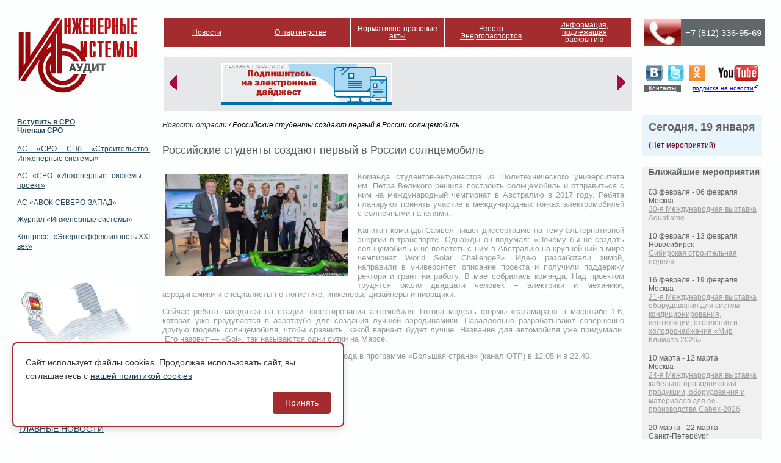

--- FILE ---
content_type: text/html; charset=UTF-8
request_url: http://sro-isa.ru/2016/10/27/%D1%80%D0%BE%D1%81%D1%81%D0%B8%D0%B9%D1%81%D0%BA%D0%B8%D0%B5-%D1%81%D1%82%D1%83%D0%B4%D0%B5%D0%BD%D1%82%D1%8B-%D1%81%D0%BE%D0%B7%D0%B4%D0%B0%D1%8E%D1%82-%D0%BF%D0%B5%D1%80%D0%B2%D1%8B%D0%B9-%D0%B2/
body_size: 11019
content:
		<!DOCTYPE html PUBLIC "-//W3C//DTD XHTML 1.0 Transitional//EN" "http://www.w3.org/TR/xhtml1/DTD/xhtml1-transitional.dtd">
<html xmlns="http://www.w3.org/1999/xhtml"><head>
<meta http-equiv="Content-Type" content="text/html; charset=utf-8">
<title>  Российские студенты  создают  первый в России солнцемобиль : СРО НП «Инженерные системы – аудит»</title>
<link rel="STYLESHEET" type="text/css" href="http://sro-isa.ru/wp-content/themes/sro-is/style.css">
<link rel="STYLESHEET" type="text/css" href="http://sro-isa.ru/wp-content/themes/sro-is/css/styles.css">
<link rel="alternate" type="application/rss+xml" title="СРО НП «Инженерные системы – аудит» RSS Feed" href="http://sro-isa.ru/feed/" />
<link rel="alternate" type="application/atom+xml" title="СРО НП «Инженерные системы – аудит» Atom Feed" href="http://sro-isa.ru/feed/atom/" />
<link rel="pingback" href="http://sro-isa.ru/xmlrpc.php" />
<link rel='dns-prefetch' href='//s.w.org' />
<link rel="alternate" type="application/rss+xml" title="СРО НП «Инженерные системы – аудит» &raquo; Лента комментариев к &laquo;Российские студенты  создают  первый в России солнцемобиль&raquo;" href="http://sro-isa.ru/2016/10/27/%d1%80%d0%be%d1%81%d1%81%d0%b8%d0%b9%d1%81%d0%ba%d0%b8%d0%b5-%d1%81%d1%82%d1%83%d0%b4%d0%b5%d0%bd%d1%82%d1%8b-%d1%81%d0%be%d0%b7%d0%b4%d0%b0%d1%8e%d1%82-%d0%bf%d0%b5%d1%80%d0%b2%d1%8b%d0%b9-%d0%b2/feed/" />
		<script type="text/javascript">
			window._wpemojiSettings = {"baseUrl":"https:\/\/s.w.org\/images\/core\/emoji\/13.0.1\/72x72\/","ext":".png","svgUrl":"https:\/\/s.w.org\/images\/core\/emoji\/13.0.1\/svg\/","svgExt":".svg","source":{"concatemoji":"http:\/\/sro-isa.ru\/wp-includes\/js\/wp-emoji-release.min.js?ver=5.6.16"}};
			!function(e,a,t){var n,r,o,i=a.createElement("canvas"),p=i.getContext&&i.getContext("2d");function s(e,t){var a=String.fromCharCode;p.clearRect(0,0,i.width,i.height),p.fillText(a.apply(this,e),0,0);e=i.toDataURL();return p.clearRect(0,0,i.width,i.height),p.fillText(a.apply(this,t),0,0),e===i.toDataURL()}function c(e){var t=a.createElement("script");t.src=e,t.defer=t.type="text/javascript",a.getElementsByTagName("head")[0].appendChild(t)}for(o=Array("flag","emoji"),t.supports={everything:!0,everythingExceptFlag:!0},r=0;r<o.length;r++)t.supports[o[r]]=function(e){if(!p||!p.fillText)return!1;switch(p.textBaseline="top",p.font="600 32px Arial",e){case"flag":return s([127987,65039,8205,9895,65039],[127987,65039,8203,9895,65039])?!1:!s([55356,56826,55356,56819],[55356,56826,8203,55356,56819])&&!s([55356,57332,56128,56423,56128,56418,56128,56421,56128,56430,56128,56423,56128,56447],[55356,57332,8203,56128,56423,8203,56128,56418,8203,56128,56421,8203,56128,56430,8203,56128,56423,8203,56128,56447]);case"emoji":return!s([55357,56424,8205,55356,57212],[55357,56424,8203,55356,57212])}return!1}(o[r]),t.supports.everything=t.supports.everything&&t.supports[o[r]],"flag"!==o[r]&&(t.supports.everythingExceptFlag=t.supports.everythingExceptFlag&&t.supports[o[r]]);t.supports.everythingExceptFlag=t.supports.everythingExceptFlag&&!t.supports.flag,t.DOMReady=!1,t.readyCallback=function(){t.DOMReady=!0},t.supports.everything||(n=function(){t.readyCallback()},a.addEventListener?(a.addEventListener("DOMContentLoaded",n,!1),e.addEventListener("load",n,!1)):(e.attachEvent("onload",n),a.attachEvent("onreadystatechange",function(){"complete"===a.readyState&&t.readyCallback()})),(n=t.source||{}).concatemoji?c(n.concatemoji):n.wpemoji&&n.twemoji&&(c(n.twemoji),c(n.wpemoji)))}(window,document,window._wpemojiSettings);
		</script>
		<style type="text/css">
img.wp-smiley,
img.emoji {
	display: inline !important;
	border: none !important;
	box-shadow: none !important;
	height: 1em !important;
	width: 1em !important;
	margin: 0 .07em !important;
	vertical-align: -0.1em !important;
	background: none !important;
	padding: 0 !important;
}
</style>
	<link rel='stylesheet' id='tribe-events-calendar-style-css'  href='http://sro-isa.ru/wp-content/plugins/the-events-calendar/resources/events.css?ver=5.6.16' type='text/css' media='all' />
<link rel='stylesheet' id='wp-block-library-css'  href='http://sro-isa.ru/wp-includes/css/dist/block-library/style.min.css?ver=5.6.16' type='text/css' media='all' />
<link rel='stylesheet' id='policy-agreement-style-css'  href='http://sro-isa.ru/wp-content/plugins/wp_agreements_oldsro/assets/css/style.css?ver=1.0.0' type='text/css' media='all' />
<style id='policy-agreement-style-inline-css' type='text/css'>
#policy-agreement-modal {
    background: #ffffff;
    border: 2px solid #a42c2e;
    border-radius: 8px;
    padding: 20px;
    max-width: 500px;
    box-shadow: 0 4px 12px rgba(0, 0, 0, 0.15);
}

#policy-agreement-modal .policy-agreement-content {
    margin-bottom: 15px;
    line-height: 1.6;
}

#policy-agreement-modal .policy-agreement-buttons {
    display: flex;
    gap: 10px;
    justify-content: flex-end;
}

#policy-agreement-modal .policy-agreement-btn {
    padding: 10px 20px;
    border: none;
    border-radius: 4px;
    cursor: pointer;
    font-size: 14px;
    transition: background 0.3s;
}

#policy-agreement-modal .policy-agreement-btn-accept {
    background: #a42c2e;
    color: #ffffff;
}

#policy-agreement-modal .policy-agreement-btn-accept:hover {
    background: #a42c2e;
}

#policy-agreement-modal .policy-agreement-btn-decline {
    background: #cccccc;
    color: #333333;
}

#policy-agreement-modal .policy-agreement-btn-decline:hover {
    background: #b3b3b3;
}
</style>
<script type='text/javascript' src='http://sro-isa.ru/wp-includes/js/jquery/jquery.min.js?ver=3.5.1' id='jquery-core-js'></script>
<script type='text/javascript' src='http://sro-isa.ru/wp-includes/js/jquery/jquery-migrate.min.js?ver=3.3.2' id='jquery-migrate-js'></script>
<script type='text/javascript' src='http://sro-isa.ru/wp-content/plugins/menubar-templates/Superfish/superfish.js?ver=5.6.16' id='superfish-js'></script>
<script type='text/javascript' src='http://sro-isa.ru/wp-content/plugins/the-events-calendar/resources/jquery.pjax.js?ver=5.6.16' id='tribe-events-pjax-js'></script>
<script type='text/javascript' src='http://sro-isa.ru/wp-content/plugins/the-events-calendar/resources/events.js?ver=5.6.16' id='tribe-events-calendar-script-js'></script>
<link rel="https://api.w.org/" href="http://sro-isa.ru/wp-json/" /><link rel="alternate" type="application/json" href="http://sro-isa.ru/wp-json/wp/v2/posts/15275" /><link rel="EditURI" type="application/rsd+xml" title="RSD" href="http://sro-isa.ru/xmlrpc.php?rsd" />
<link rel="wlwmanifest" type="application/wlwmanifest+xml" href="http://sro-isa.ru/wp-includes/wlwmanifest.xml" /> 
<link rel="canonical" href="http://sro-isa.ru/2016/10/27/%d1%80%d0%be%d1%81%d1%81%d0%b8%d0%b9%d1%81%d0%ba%d0%b8%d0%b5-%d1%81%d1%82%d1%83%d0%b4%d0%b5%d0%bd%d1%82%d1%8b-%d1%81%d0%be%d0%b7%d0%b4%d0%b0%d1%8e%d1%82-%d0%bf%d0%b5%d1%80%d0%b2%d1%8b%d0%b9-%d0%b2/" />
<link rel='shortlink' href='http://sro-isa.ru/?p=15275' />
<link rel="alternate" type="application/json+oembed" href="http://sro-isa.ru/wp-json/oembed/1.0/embed?url=http%3A%2F%2Fsro-isa.ru%2F2016%2F10%2F27%2F%25d1%2580%25d0%25be%25d1%2581%25d1%2581%25d0%25b8%25d0%25b9%25d1%2581%25d0%25ba%25d0%25b8%25d0%25b5-%25d1%2581%25d1%2582%25d1%2583%25d0%25b4%25d0%25b5%25d0%25bd%25d1%2582%25d1%258b-%25d1%2581%25d0%25be%25d0%25b7%25d0%25b4%25d0%25b0%25d1%258e%25d1%2582-%25d0%25bf%25d0%25b5%25d1%2580%25d0%25b2%25d1%258b%25d0%25b9-%25d0%25b2%2F" />
<link rel="alternate" type="text/xml+oembed" href="http://sro-isa.ru/wp-json/oembed/1.0/embed?url=http%3A%2F%2Fsro-isa.ru%2F2016%2F10%2F27%2F%25d1%2580%25d0%25be%25d1%2581%25d1%2581%25d0%25b8%25d0%25b9%25d1%2581%25d0%25ba%25d0%25b8%25d0%25b5-%25d1%2581%25d1%2582%25d1%2583%25d0%25b4%25d0%25b5%25d0%25bd%25d1%2582%25d1%258b-%25d1%2581%25d0%25be%25d0%25b7%25d0%25b4%25d0%25b0%25d1%258e%25d1%2582-%25d0%25bf%25d0%25b5%25d1%2580%25d0%25b2%25d1%258b%25d0%25b9-%25d0%25b2%2F&#038;format=xml" />

<!-- WP Menubar 4.10: start CSS -->
<link rel="stylesheet" href="http://sro-isa.ru/wp-content/plugins/menubar-templates/Superfish/ssf-red.css" type="text/css" media="screen" />
<!-- WP Menubar 4.10: end CSS -->
<link rel="stylesheet" href="http://sro-is.ru/css/carousel.css" type="text/css" media="screen, projection" />
<link rel="stylesheet" href="http://sro-is.ru/css/carousel2.css" type="text/css" media="screen, projection" />
<script type="text/javascript" src="http://sro-is.ru/js/jquery-1.4.2.min.js"></script>
<script type="text/javascript" src="http://sro-is.ru/js/jquery.jcarousel.min.js"></script>
<script type="text/javascript" src="http://sro-is.ru/js/functions.js"></script>

<link rel="STYLESHEET" type="text/css" href="http://sro-is.ru/css/common.css">
</head>
<body class="energoaudit">
<div class="wrapper">
	<div class="contentm">
<div class="content-left">
<h1><a href="http://sro-isa.ru"><span>Некоммерческое партнерство энергоаудиторов  «Инженерные системы-аудит»</span></a></h1>
</div>
<div class="content-right">
<div class="header">
<div class="head-left"><!-- WP Menubar 4.10: start menu Main, template Superfish, CSS ssf-red.css -->

<script type="text/javascript">
// <![CDATA[
jQuery(document).ready(function($) {
$("ul.ssf-red").superfish ({
    hoverClass:    "wpm-hover",        
    delay:         500,                
    animation:     {opacity:"show"}, 
    speed:         0,         
    autoArrows:    false,               
    dropShadows:   false,               
    disableHI:     true
});
}); 
// ]]>
</script>

<div class="ssf-red-wrap">
<ul class="ssf-red"><li><a href="http://sro-isa.ru/category/%d0%b3%d0%bb%d0%b0%d0%b2%d0%bd%d1%8b%d0%b5-%d0%bd%d0%be%d0%b2%d0%be%d1%81%d1%82%d0%b8/" >Новости</a></li><li><a href="http://sro-isa.ru/%d0%be-%d0%bf%d0%b0%d1%80%d1%82%d0%bd%d0%b5%d1%80%d1%81%d1%82%d0%b2%d0%b5/" >О партнерстве</a><ul><li><a href="http://sro-isa.ru/%d0%be-%d0%bf%d0%b0%d1%80%d1%82%d0%bd%d0%b5%d1%80%d1%81%d1%82%d0%b2%d0%b5/%d1%80%d0%b5%d0%b5%d1%81%d1%82%d1%80-%d1%87%d0%bb%d0%b5%d0%bd%d0%be%d0%b2-%d0%bf%d0%b0%d1%80%d1%82%d0%bd%d0%b5%d1%80%d1%81%d1%82%d0%b2%d0%b0/" >Реестр членов партнерства</a></li><li><a style="cursor:default;" >Документы партнерства</a><ul><li><a href="http://sro-isa.ru/%d0%be-%d0%bf%d0%b0%d1%80%d1%82%d0%bd%d0%b5%d1%80%d1%81%d1%82%d0%b2%d0%b5/%d0%b4%d0%be%d0%ba%d1%83%d0%bc%d0%b5%d0%bd%d1%82%d1%8b-%d0%bf%d0%b0%d1%80%d1%82%d0%bd%d0%b5%d1%80%d1%81%d1%82%d0%b2%d0%b0/%d0%b4%d0%be%d0%ba%d1%83%d0%bc%d0%b5%d0%bd%d1%82%d1%8b-%d1%81%d0%b0%d0%bc%d0%be%d1%80%d0%b5%d0%b3%d1%83%d0%bb%d0%b8%d1%80%d1%83%d0%b5%d0%bc%d0%be%d0%b9-%d0%be%d1%80%d0%b3%d0%b0%d0%bd%d0%b8%d0%b7%d0%b0/" >Документы саморегулируемой организации</a></li><li><a href="http://sro-isa.ru/%d0%be-%d0%bf%d0%b0%d1%80%d1%82%d0%bd%d0%b5%d1%80%d1%81%d1%82%d0%b2%d0%b5/%d0%b4%d0%be%d0%ba%d1%83%d0%bc%d0%b5%d0%bd%d1%82%d1%8b-%d0%bf%d0%b0%d1%80%d1%82%d0%bd%d0%b5%d1%80%d1%81%d1%82%d0%b2%d0%b0/%d1%83%d1%87%d1%80%d0%b5%d0%b4%d0%b8%d1%82%d0%b5%d0%bb%d1%8c%d0%bd%d1%8b%d0%b5-%d0%b4%d0%be%d0%ba%d1%83%d0%bc%d0%b5%d0%bd%d1%82%d1%8b/" >Учредительные документы</a></li><li><a style="cursor:default;" >Решения органов управления</a><ul><li><a href="http://sro-isa.ru/%d0%be-%d0%bf%d0%b0%d1%80%d1%82%d0%bd%d0%b5%d1%80%d1%81%d1%82%d0%b2%d0%b5/%d0%b4%d0%be%d0%ba%d1%83%d0%bc%d0%b5%d0%bd%d1%82%d1%8b-%d0%bf%d0%b0%d1%80%d1%82%d0%bd%d0%b5%d1%80%d1%81%d1%82%d0%b2%d0%b0/%d1%80%d0%b5%d1%88%d0%b5%d0%bd%d0%b8%d1%8f-%d0%be%d1%80%d0%b3%d0%b0%d0%bd%d0%be%d0%b2-%d1%83%d0%bf%d1%80%d0%b0%d0%b2%d0%bb%d0%b5%d0%bd%d0%b8%d1%8f/%d1%80%d0%b5%d1%88%d0%b5%d0%bd%d0%b8%d0%b5-%d0%be%d0%b1%d1%89%d0%b5%d1%81%d1%82%d0%b2%d0%b5%d0%bd%d0%bd%d0%be%d0%b3%d0%be-%d1%81%d0%be%d0%b1%d1%80%d0%b0%d0%bd%d0%b8%d1%8f/" >Решение Общего Собрания</a></li><li><a href="http://sro-isa.ru/%d0%be-%d0%bf%d0%b0%d1%80%d1%82%d0%bd%d0%b5%d1%80%d1%81%d1%82%d0%b2%d0%b5/%d0%b4%d0%be%d0%ba%d1%83%d0%bc%d0%b5%d0%bd%d1%82%d1%8b-%d0%bf%d0%b0%d1%80%d1%82%d0%bd%d0%b5%d1%80%d1%81%d1%82%d0%b2%d0%b0/%d1%80%d0%b5%d1%88%d0%b5%d0%bd%d0%b8%d1%8f-%d0%be%d1%80%d0%b3%d0%b0%d0%bd%d0%be%d0%b2-%d1%83%d0%bf%d1%80%d0%b0%d0%b2%d0%bb%d0%b5%d0%bd%d0%b8%d1%8f/%d1%80%d0%b5%d1%88%d0%b5%d0%bd%d0%b8%d0%b5-%d0%ba%d0%be%d0%bb%d0%bb%d0%b5%d0%b3%d0%b8%d0%b0%d0%bb%d1%8c%d0%bd%d0%be%d0%b3%d0%be-%d1%83%d0%bf%d1%80%d0%b0%d0%b2%d0%bb%d0%b5%d0%bd%d0%b8%d1%8f/" >Решение Коллегиального органа управления</a></li></ul></li></ul></li><li><a href="http://sro-isa.ru/%d0%be-%d0%bf%d0%b0%d1%80%d1%82%d0%bd%d0%b5%d1%80%d1%81%d1%82%d0%b2%d0%b5/%d1%81%d1%82%d1%80%d1%83%d0%ba%d1%82%d1%83%d1%80%d0%b0-%d0%bf%d0%b0%d1%80%d1%82%d0%bd%d0%b5%d1%80%d1%81%d1%82%d0%b2%d0%b0/" >Структура Парнерства</a></li><li><a href="http://sro-isa.ru/%d0%be-%d0%bf%d0%b0%d1%80%d1%82%d0%bd%d0%b5%d1%80%d1%81%d1%82%d0%b2%d0%b5/%d1%81%d0%be%d0%b2%d0%b5%d1%82-%d0%bf%d0%b0%d1%80%d1%82%d0%bd%d0%b5%d1%80%d1%81%d1%82%d0%b2%d0%b0/" >Совет партнерства</a></li><li><a href="http://sro-isa.ru/%d0%be-%d0%bf%d0%b0%d1%80%d1%82%d0%bd%d0%b5%d1%80%d1%81%d1%82%d0%b2%d0%b5/%d0%b8%d1%81%d0%bf%d0%be%d0%bb%d0%bd%d0%b8%d1%82%d0%b5%d0%bb%d1%8c%d0%bd%d0%b0%d1%8f-%d0%b4%d0%b8%d1%80%d0%b5%d0%ba%d1%86%d0%b8%d1%8f/" >Исполнительная дирекция</a></li><li><a href="http://sro-isa.ru/%d0%be-%d0%bf%d0%b0%d1%80%d1%82%d0%bd%d0%b5%d1%80%d1%81%d1%82%d0%b2%d0%b5/%d0%ba%d0%be%d0%bd%d1%82%d1%80%d0%be%d0%bb%d1%8c%d0%bd%d1%8b%d0%b9-%d0%ba%d0%be%d0%bc%d0%b8%d1%82%d0%b5%d1%82/" >Контрольный комитет</a></li><li><a href="http://sro-isa.ru/%d0%be-%d0%bf%d0%b0%d1%80%d1%82%d0%bd%d0%b5%d1%80%d1%81%d1%82%d0%b2%d0%b5/%d0%b4%d0%b8%d1%81%d1%86%d0%b8%d0%bf%d0%bb%d0%b8%d0%bd%d0%b0%d1%80%d0%bd%d1%8b%d0%b9-%d0%ba%d0%be%d0%bc%d0%b8%d1%82%d0%b5%d1%82/" >Дисциплинарный комитет</a></li><li><a href="http://sro-isa.ru/%d0%be-%d0%bf%d0%b0%d1%80%d1%82%d0%bd%d0%b5%d1%80%d1%81%d1%82%d0%b2%d0%b5/%d1%80%d0%b5%d0%ba%d0%b2%d0%b8%d0%b7%d0%b8%d1%82%d1%8b/" >Реквизиты</a></li><li><a href="http://sro-isa.ru/%d0%be-%d0%bf%d0%b0%d1%80%d1%82%d0%bd%d0%b5%d1%80%d1%81%d1%82%d0%b2%d0%b5/%d1%81%d0%bc%d0%b8-%d0%be-%d0%bd%d0%b0%d1%81/" >СМИ о нас</a></li><li><a href="http://sro-isa.ru/%d0%be-%d0%bf%d0%b0%d1%80%d1%82%d0%bd%d0%b5%d1%80%d1%81%d1%82%d0%b2%d0%b5/%d1%83%d1%87%d0%b0%d1%81%d1%82%d0%b8%d0%b5-%d0%b2-%d0%be%d0%b1%d1%89%d0%b5%d1%81%d1%82%d0%b2%d0%b5%d0%bd%d0%bd%d1%8b%d1%85-%d0%be%d1%80%d0%b3%d0%b0%d0%bd%d0%b8%d0%b7%d0%b0%d1%86%d0%b8%d1%8f%d1%85/" >Участие в общественных организациях</a></li><li><a href="http://sro-isa.ru/%d0%ba%d0%be%d0%bd%d1%82%d0%b0%d0%ba%d1%82%d1%8b/" >Контакты</a></li></ul></li><li><a href="http://sro-isa.ru/%d0%bd%d0%be%d1%80%d0%bc%d0%b0%d1%82%d0%b8%d0%b2%d0%bd%d0%be-%d0%bf%d1%80%d0%b0%d0%b2%d0%be%d0%b2%d1%8b%d0%b5-%d0%b0%d0%ba%d1%82%d1%8b/" >Нормативно-правовые акты</a><ul><li><a href="http://sro-isa.ru/%d0%bd%d0%be%d1%80%d0%bc%d0%b0%d1%82%d0%b8%d0%b2%d0%bd%d0%be-%d0%bf%d1%80%d0%b0%d0%b2%d0%be%d0%b2%d1%8b%d0%b5-%d0%b0%d0%ba%d1%82%d1%8b/%d1%84%d0%b5%d0%b4%d0%b5%d1%80%d0%b0%d0%bb%d1%8c%d0%bd%d1%8b%d0%b5-%d0%b7%d0%b0%d0%ba%d0%be%d0%bd%d1%8b/" >Федеральные законы</a></li><li><a href="http://sro-isa.ru/%d0%bd%d0%be%d1%80%d0%bc%d0%b0%d1%82%d0%b8%d0%b2%d0%bd%d0%be-%d0%bf%d1%80%d0%b0%d0%b2%d0%be%d0%b2%d1%8b%d0%b5-%d0%b0%d0%ba%d1%82%d1%8b/%d0%bf%d0%be%d1%81%d1%82%d0%b0%d0%bd%d0%be%d0%b2%d0%bb%d0%b5%d0%bd%d0%b8%d1%8f-%d0%bf%d1%80%d0%b0%d0%b2%d0%b8%d1%82%d0%b5%d0%bb%d1%8c%d1%81%d1%82%d0%b2%d0%b0-%d1%80%d1%84/" >Постановления Правительства РФ</a></li><li><a href="http://sro-isa.ru/%d0%bd%d0%be%d1%80%d0%bc%d0%b0%d1%82%d0%b8%d0%b2%d0%bd%d0%be-%d0%bf%d1%80%d0%b0%d0%b2%d0%be%d0%b2%d1%8b%d0%b5-%d0%b0%d0%ba%d1%82%d1%8b/%d0%bf%d1%80%d0%b8%d0%ba%d0%b0%d0%b7%d1%8b-%d0%bc%d0%b8%d0%bd%d0%b8%d1%81%d1%82%d0%b5%d1%80%d1%81%d1%82%d0%b2-%d0%b8-%d0%b2%d0%b5%d0%b4%d0%be%d0%bc%d1%81%d1%82%d0%b2/" >Приказы Министерств и Ведомств</a></li><li><a href="http://sro-isa.ru/%d0%bd%d0%be%d1%80%d0%bc%d0%b0%d1%82%d0%b8%d0%b2%d0%bd%d0%be-%d0%bf%d1%80%d0%b0%d0%b2%d0%be%d0%b2%d1%8b%d0%b5-%d0%b0%d0%ba%d1%82%d1%8b/%d0%be%d1%84%d0%b8%d1%86%d0%b8%d0%b0%d0%bb%d1%8c%d0%bd%d1%8b%d0%b5-%d1%80%d0%b0%d0%b7%d1%8a%d1%8f%d1%81%d0%bd%d0%b5%d0%bd%d0%b8%d1%8f/" >Официальные разъяснения</a></li></ul></li><li><a href="http://sro-isa.ru/%d1%80%d0%b5%d0%b5%d1%81%d1%82%d1%80-%d1%8d%d0%bd%d0%b5%d1%80%d0%b3%d0%be%d0%bf%d0%b0%d1%81%d0%bf%d0%be%d1%80%d1%82%d0%be%d0%b2/" >Реестр Энергопаспортов</a></li><li><a href="http://sro-isa.ru/%d0%b8%d0%bd%d1%84%d0%be%d1%80%d0%bc%d0%b0%d1%86%d0%b8%d1%8f-%d0%bf%d0%be%d0%b4%d0%bb%d0%b5%d0%b6%d0%b0%d1%89%d0%b0%d1%8f-%d1%80%d0%b0%d1%81%d0%ba%d1%80%d1%8b%d1%82%d0%b8%d1%8e/" >Информация, подлежащая раскрытию</a><ul><li><a href="http://sro-isa.ru/%d0%b8%d0%bd%d1%84%d0%be%d1%80%d0%bc%d0%b0%d1%86%d0%b8%d1%8f-%d0%bf%d0%be%d0%b4%d0%bb%d0%b5%d0%b6%d0%b0%d1%89%d0%b0%d1%8f-%d1%80%d0%b0%d1%81%d0%ba%d1%80%d1%8b%d1%82%d0%b8%d1%8e/%d0%ba%d0%be%d0%bc%d0%bf%d0%b5%d0%bd%d1%81%d0%b0%d1%86%d0%b8%d0%be%d0%bd%d0%bd%d1%8b%d0%b9-%d1%84%d0%be%d0%bd%d0%b4/" >Компенсационный фонд</a></li><li><a href="http://sro-isa.ru/%d0%b8%d0%bd%d1%84%d0%be%d1%80%d0%bc%d0%b0%d1%86%d0%b8%d1%8f-%d0%bf%d0%be%d0%b4%d0%bb%d0%b5%d0%b6%d0%b0%d1%89%d0%b0%d1%8f-%d1%80%d0%b0%d1%81%d0%ba%d1%80%d1%8b%d1%82%d0%b8%d1%8e/%d1%81%d1%82%d1%80%d0%b0%d1%85%d0%be%d0%b2%d0%b0%d0%bd%d0%b8%d0%b5/" >Страхование</a></li><li><a href="http://sro-isa.ru/%d0%b8%d0%bd%d1%84%d0%be%d1%80%d0%bc%d0%b0%d1%86%d0%b8%d1%8f-%d0%bf%d0%be%d0%b4%d0%bb%d0%b5%d0%b6%d0%b0%d1%89%d0%b0%d1%8f-%d1%80%d0%b0%d1%81%d0%ba%d1%80%d1%8b%d1%82%d0%b8%d1%8e/%d0%b1%d1%83%d1%85%d0%b3%d0%b0%d0%bb%d1%82%d0%b5%d1%80%d1%81%d0%ba%d0%b0%d1%8f-%d0%be%d1%82%d1%87%d0%b5%d1%82%d0%bd%d0%be%d1%81%d1%82%d1%8c/" >Бухгалтерская отчетность</a></li><li><a style="cursor:default;" >Контроль за деятельностью членов СРО</a><ul><li><a href="http://sro-isa.ru/%d0%b8%d0%bd%d1%84%d0%be%d1%80%d0%bc%d0%b0%d1%86%d0%b8%d1%8f-%d0%bf%d0%be%d0%b4%d0%bb%d0%b5%d0%b6%d0%b0%d1%89%d0%b0%d1%8f-%d1%80%d0%b0%d1%81%d0%ba%d1%80%d1%8b%d1%82%d0%b8%d1%8e/%d0%ba%d0%be%d0%bd%d1%82%d1%80%d0%be%d0%bb%d1%8c-%d0%b7%d0%b0-%d0%b4%d0%b5%d1%8f%d1%82%d0%b5%d0%bb%d1%8c%d0%bd%d0%be%d1%81%d1%82%d1%8c%d1%8e-%d1%87%d0%bb%d0%b5%d0%bd%d0%be%d0%b2/" >График плановых проверок членов СРО</a></li><li><a href="http://sro-isa.ru/%d1%80%d0%b5%d0%b7%d1%83%d0%bb%d1%8c%d1%82%d0%b0%d1%82%d1%8b-%d0%bf%d0%bb%d0%b0%d0%bd%d0%be%d0%b2%d1%8b%d1%85-%d0%bf%d1%80%d0%be%d0%b2%d0%b5%d1%80%d0%be%d0%ba-%d1%87%d0%bb%d0%b5%d0%bd%d0%be%d0%b2/" >Результаты плановых проверок членов СРО</a></li><li><a href="http://sro-isa.ru/%d0%b2%d0%bd%d0%b5%d0%bf%d0%bb%d0%b0%d0%bd%d0%be%d0%b2%d0%b0%d1%8f-%d0%bf%d1%80%d0%be%d0%b2%d0%b5%d1%80%d0%ba%d0%b0/" >Результаты внеплановых проверок членов СРО</a></li><li><a href="http://sro-isa.ru/%d0%b8%d0%bd%d1%84%d0%be%d1%80%d0%bc%d0%b0%d1%86%d0%b8%d1%8f-%d0%bf%d0%be%d0%b4%d0%bb%d0%b5%d0%b6%d0%b0%d1%89%d0%b0%d1%8f-%d1%80%d0%b0%d1%81%d0%ba%d1%80%d1%8b%d1%82%d0%b8%d1%8e/%d0%bf%d1%80%d0%b8%d0%b2%d0%bb%d0%b5%d1%87%d0%b5%d0%bd%d0%b8%d0%b5-%d0%ba-%d0%be%d1%82%d0%b2%d0%b5%d1%82%d1%81%d1%82%d0%b2%d0%b5%d0%bd%d0%bd%d0%be%d1%81%d1%82%d0%b8-%d1%87%d0%bb%d0%b5%d0%bd%d0%be/" >Привлечение к ответственности членов СРО</a></li></ul></li><li><a href="http://sro-isa.ru/%d0%b8%d0%bd%d1%84%d0%be%d1%80%d0%bc%d0%b0%d1%86%d0%b8%d1%8f-%d0%bf%d0%be%d0%b4%d0%bb%d0%b5%d0%b6%d0%b0%d1%89%d0%b0%d1%8f-%d1%80%d0%b0%d1%81%d0%ba%d1%80%d1%8b%d1%82%d0%b8%d1%8e/%d0%be%d1%80%d0%b3%d0%b0%d0%bd-%d0%bd%d0%b0%d0%b4%d0%b7%d0%be%d1%80%d0%b0/" >Орган надзора</a></li><li><a href="http://sro-isa.ru/%d0%b8%d0%bd%d1%84%d0%be%d1%80%d0%bc%d0%b0%d1%86%d0%b8%d1%8f-%d0%bf%d0%be%d0%b4%d0%bb%d0%b5%d0%b6%d0%b0%d1%89%d0%b0%d1%8f-%d1%80%d0%b0%d1%81%d0%ba%d1%80%d1%8b%d1%82%d0%b8%d1%8e/%d0%b8%d0%bd%d1%84%d0%be%d1%80%d0%bc%d0%b0%d1%86%d0%b8%d1%8f-%d0%be%d0%b1-%d0%b8%d1%81%d0%ba%d0%b0%d1%85-%d0%b8-%d0%b7%d0%b0%d1%8f%d0%b2%d0%bb%d0%b5%d0%bd%d0%b8%d1%8f%d1%85-%d0%bf%d0%be%d0%b4%d0%b0/" >Информация об исках и заявлениях, поданных в судебные органы</a></li><li><a href="http://sro-isa.ru/%d0%b8%d0%bd%d1%84%d0%be%d1%80%d0%bc%d0%b0%d1%86%d0%b8%d1%8f-%d0%bf%d0%be%d0%b4%d0%bb%d0%b5%d0%b6%d0%b0%d1%89%d0%b0%d1%8f-%d1%80%d0%b0%d1%81%d0%ba%d1%80%d1%8b%d1%82%d0%b8%d1%8e/%d1%80%d0%b0%d0%b7%d0%bc%d0%b5%d1%80%d1%8b-%d0%b2%d1%81%d1%82%d1%83%d0%bf%d0%b8%d1%82%d0%b5%d0%bb%d1%8c%d0%bd%d0%be%d0%b3%d0%be-%d0%b8-%d1%80%d0%b5%d0%b3%d1%83%d0%bb%d1%8f%d1%80%d0%bd%d1%8b%d1%85-2/" >Размеры вступительного и регулярных членских взносов и порядок их уплаты</a></li><li><a href="http://sro-isa.ru/%d0%b8%d0%bd%d1%84%d0%be%d1%80%d0%bc%d0%b0%d1%86%d0%b8%d1%8f-%d0%bf%d0%be%d0%b4%d0%bb%d0%b5%d0%b6%d0%b0%d1%89%d0%b0%d1%8f-%d1%80%d0%b0%d1%81%d0%ba%d1%80%d1%8b%d1%82%d0%b8%d1%8e/%d1%81%d0%be%d1%83%d1%82/" >СОУТ</a></li><li><a href="http://sro-isa.ru/%d0%b8%d0%bd%d1%84%d0%be%d1%80%d0%bc%d0%b0%d1%86%d0%b8%d1%8f-%d0%bf%d0%be%d0%b4%d0%bb%d0%b5%d0%b6%d0%b0%d1%89%d0%b0%d1%8f-%d1%80%d0%b0%d1%81%d0%ba%d1%80%d1%8b%d1%82%d0%b8%d1%8e/%d1%81%d0%bf%d1%80%d0%b0%d0%b2%d0%ba%d0%b0-%d0%be-%d0%bf%d1%80%d0%b8%d0%bd%d0%b0%d0%b4%d0%bb%d0%b5%d0%b6%d0%bd%d0%be%d1%81%d1%82%d0%b8-%d0%b4%d0%be%d0%bc%d0%b5%d0%bd%d0%b0/" >Справка о принадлежности домена</a></li><li><a href="http://sro-isa.ru/%d0%b8%d0%bd%d1%84%d0%be%d1%80%d0%bc%d0%b0%d1%86%d0%b8%d1%8f-%d0%bf%d0%be%d0%b4%d0%bb%d0%b5%d0%b6%d0%b0%d1%89%d0%b0%d1%8f-%d1%80%d0%b0%d1%81%d0%ba%d1%80%d1%8b%d1%82%d0%b8%d1%8e/%d0%bf%d1%80%d0%be%d0%b2%d0%b5%d0%b4%d0%b5%d0%bd%d0%b8%d0%b5-%d1%8d%d0%ba%d1%81%d0%bf%d0%b5%d1%80%d1%82%d0%b8%d0%b7-%d0%bd%d0%be%d1%80%d0%bc%d0%b0%d1%82%d0%b8%d0%b2%d0%bd%d0%be-%d0%bf%d1%80%d0%b0/" >Проведение экспертиз нормативно-правовых актов</a></li><li><a href="http://sro-isa.ru" >Blog</a></li></ul></li></ul>
</div>
<div class="ssf-red-after"></div>
<!-- WP Menubar 4.10: end menu Main, template Superfish, CSS ssf-red.css -->
		<div class="topb">
		<noindex>
	        <ul id="banners" class="jcarousel-skin-shead">
		<li><a href="http://isguru.ru?p=620" target=_blank><img src="http://sro-is.ru/common/wp-content/uploads/2020/05/injen-sistemi-280-69-ramka-white.gif" /></a></li>		</ul>
		</noindex>
		</div>
</div>
<div class="head-right">
		<table class="top-block rtbl">
		<tr>
		<td class="contacts">&nbsp;</td>
		<td class="contacts2rtbl" width="100%">+7 (812) 336-95-69</td>
		</tr>
		</table>
		<noindex>
		<table class="rtbl">
		<tr>
		<td><a class="icovk" href="http://vk.com/avoknw" target="_blank">&nbsp;</a></td>
		<td><a class="icofb" href="http://www.facebook.com/AVOKNW" target="_blank">&nbsp;</a></td>
		<td><a class="icotv" href="https://twitter.com/#!/following" target="_blank">&nbsp;</a></td>
		<td><a class="icook" href="http://www.odnoklassniki.ru/group/51385973407915" target="_blank">&nbsp;</a></td>
		<td><a class="icoyt" href="http://www.youtube.com/channel/UC7TzziPMfiplm-QWJ1_tLyg" target="_blank">&nbsp;</a></td>
		</tr>
		</table>
		</noindex>
<div style="overflow:hidden;width=1px;height:1px;visibility:hidden;"> <script type="text/javascript">
<!--
var _acic={dataProvider:10};(function(){var e=document.createElement("script");e.type="text/javascript";e.async=true;e.src="https://www.acint.net/aci.js";var t=document.getElementsByTagName("script")[0];t.parentNode.insertBefore(e,t)})()
//-->
</script></div>
		 <table class="top-block rtbl">
                <tr>
                <td class="contacts2rtbl rtblsm"><a href="http://sro-isa.ru/%d0%ba%d0%be%d0%bd%d1%82%d0%b0%d0%ba%d1%82%d1%8b/">Контакты</a></td>
		<td class="rtblsm"><a href="http://sro-isa.ru//подписка-на-новости/" class="subscribe-link">подписка на новости <span class="subscribe-icon">&nbsp;</span></a></td>
		</tr>
		</table>
</div>
            </div>
</div>
</div>
<div class="contentm">

        <div class="content-left">
		<div id="sidebar_main_right">

	<noindex><ul id="sidebar_main_widgeted">
<strong class="menu"><a href="http://sro-isa.ru/вступить-в-сро/">Вступить в СРО</a><br>
<a href="http://sro-isa.ru/членам-сро/">Членам СРО</a></strong>    	
	<li id="nav_menu-2" class="widget widget_nav_menu"><div class="menu-%d1%81%d1%81%d1%8b%d0%bb%d0%ba%d0%b8-container"><ul id="menu-%d1%81%d1%81%d1%8b%d0%bb%d0%ba%d0%b8" class="menu"><li id="menu-item-435" class="menu-item menu-item-type-custom menu-item-object-custom menu-item-435"><a target="_blank" rel="noopener" href="http://sro-ism.ru/">АС «СРО СПб «Строительство. Инженерные системы»</a></li>
<li id="menu-item-513" class="menu-item menu-item-type-custom menu-item-object-custom menu-item-513"><a target="_blank" rel="noopener" href="http://sro-isp.ru/">АС «СРО «Инженерные системы – проект»</a></li>
<li id="menu-item-519" class="menu-item menu-item-type-custom menu-item-object-custom menu-item-519"><a target="_blank" rel="noopener" href="http://avoknw.ru">АС «АВОК СЕВЕРО-ЗАПАД»</a></li>
<li id="menu-item-518" class="menu-item menu-item-type-custom menu-item-object-custom menu-item-518"><a target="_blank" rel="noopener" href="http://journal-is.ru/">Журнал «Инженерные системы»</a></li>
<li id="menu-item-1778" class="menu-item menu-item-type-custom menu-item-object-custom menu-item-1778"><a target="_blank" rel="noopener" href="http://www.energoeffekt21.ru/">Конгресс &#171;Энергоэффективность.XXI век&#187;</a></li>
</ul></div></li>
	
	</ul></noindex>
	
</div>
<!-- sidebar end -->


<div class="info-block">
                            <p>Некоммерческое партнерство энергоаудиторов  «Инженерные системы-аудит»</p>
</div>
		<div class="section">
                <div class="right-column">
                        <div class="top-bg"></div>
                    <div class="content">
                        <h3><a href="http://sro-isa.ru/category/главные-новости/">Главные новости</a></h3>
                                                <div id="sidebar_main_right">

	<ul id="sidebar_main_widgeted">
    	
	<li id="sideblog--2" class="widget widget_sideblog"><ul></ul></li>
<li id="text-5" class="widget widget_text">			<div class="textwidget"></div>
		</li>
<a href="http://sro-isa.ru/category/главные-новости/" class="all-news">Показать все главные новости</a>
<ul class="sections-list">
<li class="union-news"><div><a href="http://sro-isa.ru/category/%d0%bd%d0%be%d0%b2%d0%be%d1%81%d1%82%d0%b8-%d0%be%d0%b1%d1%8a%d0%b5%d0%b4%d0%b8%d0%bd%d0%b5%d0%bd%d0%b8%d1%8f-%d0%bd%d0%b5%d0%ba%d0%be%d0%bc%d0%bc%d0%b5%d1%80%d1%87%d0%b5%d1%81%d0%ba%d0%b8%d1%85/">Новости ОАС «Инженерные системы»</a></div></li>
                                                                        <p class="leftdesc"><a href="http://sro-isa.ru/2025/03/06/29231/">6.03 С 8 марта!!!</a></p>
                                                <p class="leftdesc"><a href="http://sro-isa.ru/2024/12/27/%d1%81-%d0%bd%d0%be%d0%b2%d1%8b%d0%bc-%d0%b3%d0%be%d0%b4%d0%be%d0%bc-6/">27.12 С Новым годом!!!</a></p>
                                                <p class="leftdesc"><a href="http://sro-isa.ru/2024/08/07/%d1%81-%d0%b4%d0%bd%d0%b5%d0%bc-%d1%81%d1%82%d1%80%d0%be%d0%b8%d1%82%d0%b5%d0%bb%d1%8f-9/">7.08 С Днем строителя!</a></p>
                                                <p class="leftdesc"><a href="http://sro-isa.ru/2024/03/05/%d0%bf%d0%be%d0%b7%d0%b4%d1%80%d0%b0%d0%b2%d0%bb%d1%8f%d0%b5%d0%bc-%d0%bc%d0%b8%d0%bb%d1%8b%d1%85-%d0%b4%d0%b0%d0%bc-%d1%81-%d0%bf%d1%80%d0%b0%d0%b7%d0%b4%d0%bd%d0%b8%d0%ba%d0%be%d0%bc-8-%d0%bc%d0%b0/">5.03 Поздравляем милых дам с праздником 8 марта!</a></p>
                                                <p class="leftdesc"><a href="http://sro-isa.ru/2024/02/20/%d1%81-%d0%b4%d0%bd%d0%b5%d0%bc-%d0%b7%d0%b0%d1%89%d0%b8%d1%82%d0%bd%d0%b8%d0%ba%d0%b0-%d0%be%d1%82%d0%b5%d1%87%d0%b5%d1%81%d1%82%d0%b2%d0%b0-4/">20.02 С Днем защитника Отечества!</a></p>
                                                <p class="leftdesc"><a href="http://sro-isa.ru/2024/02/05/%d0%b7%d0%b0%d0%ba%d0%b0%d0%b7%d1%87%d0%b8%d0%ba%d0%b8-%d0%b8-%d0%bf%d0%be%d0%b4%d1%80%d1%8f%d0%b4%d1%87%d0%b8%d0%ba%d0%b8-%d0%b2-%d1%81%d1%82%d1%80%d0%be%d0%b9%d0%ba%d0%b5-%d0%b8-%d0%b2-%d0%bf-2/">5.02 Заказчики и подрядчики в стройке и в проектировании могут обменяться опытом, найти партнеров, решить проблемы в законодательстве</a></p>
                                                <li class="sector-news"><div><a href="http://sro-isa.ru/category/%d0%bd%d0%be%d0%b2%d0%be%d1%81%d1%82%d0%b8-%d0%be%d1%82%d1%80%d0%b0%d1%81%d0%bb%d0%b8/">Новости отрасли</a></div></li>
                                                                        <p class="leftdesc"><a href="http://sro-isa.ru/2026/01/15/%d0%ba%d0%bb%d0%b8%d0%bc%d0%b0%d1%82%d0%b8%d1%87%d0%b5%d1%81%d0%ba%d0%b0%d1%8f-%d0%b2%d1%8b%d1%81%d1%82%d0%b0%d0%b2%d0%ba%d0%b0-airvent-2026-%d1%81%d0%be%d1%81%d1%82%d0%be%d0%b8%d1%82%d1%81%d1%8f/">15.01 Климатическая выставка AIRVent 2026 состоится с 3 по 6 февраля в Москве</a></p>
                                                <p class="leftdesc"><a href="http://sro-isa.ru/2026/01/12/%d1%81%d1%82%d0%b0%d1%80%d1%82%d0%be%d0%b2%d0%b0%d0%bb%d0%b0-%d1%80%d0%b5%d0%b3%d0%b8%d1%81%d1%82%d1%80%d0%b0%d1%86%d0%b8%d1%8f-%d0%bf%d0%be%d1%81%d0%b5%d1%82%d0%b8%d1%82%d0%b5%d0%bb%d0%b5%d0%b9-2/">12.01 Стартовала регистрация посетителей на выставку MosBuild 2026</a></p>
                                                <p class="leftdesc"><a href="http://sro-isa.ru/2026/01/12/%d1%80%d0%b5%d0%b3%d0%b8%d1%81%d1%82%d1%80%d0%b0%d1%86%d0%b8%d1%8f-%d0%bd%d0%b0-cabex-2026-%d1%83%d0%b6%d0%b5-%d0%be%d1%82%d0%ba%d1%80%d1%8b%d1%82%d0%b0/">12.01 Регистрация на Cabex-2026 уже открыта</a></p>
                                                <p class="leftdesc"><a href="http://sro-isa.ru/2026/01/12/%d1%8e%d0%b1%d0%b8%d0%bb%d0%b5%d0%b9-30-%d0%b9-%d0%bc%d0%b5%d0%b6%d0%b4%d1%83%d0%bd%d0%b0%d1%80%d0%be%d0%b4%d0%bd%d0%be%d0%b9-%d0%b2%d1%8b%d1%81%d1%82%d0%b0%d0%b2%d0%ba%d0%b8-aquaflame/">12.01 Юбилей 30-й Международной выставки Aquaflame</a></p>
                                                <p class="leftdesc"><a href="http://sro-isa.ru/2026/01/12/%d1%80%d1%8b%d0%bd%d0%be%d0%ba-hvac-r-%d0%b2-%d1%80%d0%be%d1%81%d1%81%d0%b8%d0%b8-%d0%b4%d0%b5%d1%82%d0%b0%d0%bb%d1%8c%d0%bd%d1%8b%d0%b9-%d1%80%d0%b0%d0%b7%d0%b1%d0%be%d1%80-%d0%bd%d0%b0-airvent-2026/">12.01 Рынок HVAC/R в России: детальный разбор на AIRVent 2026</a></p>
                                                <p class="leftdesc"><a href="http://sro-isa.ru/2025/12/25/%d1%81%d1%82%d1%80%d0%be%d0%b8%d1%82%d0%b5%d0%bb%d1%8f%d0%bc-%d0%bf%d0%b5%d1%82%d0%b5%d1%80%d0%b1%d1%83%d1%80%d0%b3%d0%b0-%d0%b2%d1%80%d1%83%d1%87%d0%b8%d0%bb%d0%b8-%d0%bd%d0%b0%d0%b3%d1%80%d0%b0/">25.12 Строителям Петербурга вручили награды за труд</a></p>
                                                
                        </ul>

                        </ul>
	
	</ul>
	
</div>
<!-- sidebar end -->
                    </div>
                        <div class="bottom-bg"></div>
                </div>
		</div>
        </div>
        <div class="content-right">
        	
            <div class="inner-content section">
                
                <div class="right-column">
                	<div class="top-bg"></div>
                    <div class="content">
						<li class="sro_calendar_today"><h4>Сегодня, 19 января</h4> <ul>(Нет мероприятий)</ul></li><li class="widget eventsListWidget"><h4>Ближайшие мероприятия</h4><ul>        <li>
        <div class="when">
                03 февраля - 06 февраля        </div>
        <div class="event">
<div class="ev_cat">Москва</div><a href="http://sro-isa.ru/event/30-%d1%8f-%d0%bc%d0%b5%d0%b6%d0%b4%d1%83%d0%bd%d0%b0%d1%80%d0%be%d0%b4%d0%bd%d0%b0%d1%8f-%d0%b2%d1%8b%d1%81%d1%82%d0%b0%d0%b2%d0%ba%d0%b0-aquaflame/">30-я Международная выставка Aquaflame</a>         </div>
</li>
        <li>
        <div class="when">
                10 февраля - 13 февраля        </div>
        <div class="event">
<div class="ev_cat">Новосибирск</div><a href="http://sro-isa.ru/event/%d1%81%d0%b8%d0%b1%d0%b8%d1%80%d1%81%d0%ba%d0%b0%d1%8f-%d1%81%d1%82%d1%80%d0%be%d0%b8%d1%82%d0%b5%d0%bb%d1%8c%d0%bd%d0%b0%d1%8f-%d0%bd%d0%b5%d0%b4%d0%b5%d0%bb%d1%8f-3/">Сибирская строительная неделя</a>         </div>
</li>
        <li>
        <div class="when">
                16 февраля - 19 февраля        </div>
        <div class="event">
<div class="ev_cat">Москва</div><a href="http://sro-isa.ru/event/21-%d1%8f-%d0%bc%d0%b5%d0%b6%d0%b4%d1%83%d0%bd%d0%b0%d1%80%d0%be%d0%b4%d0%bd%d0%b0%d1%8f-%d0%b2%d1%8b%d1%81%d1%82%d0%b0%d0%b2%d0%ba%d0%b0-%d0%be%d0%b1%d0%be%d1%80%d1%83%d0%b4%d0%be%d0%b2%d0%b0%d0%bd/">21-я Международная выставка оборудования для систем кондиционирования, вентиляции, отопления и холодоснабжения «Мир Климата 2026»</a>         </div>
</li>
        <li>
        <div class="when">
                10 марта - 12 марта        </div>
        <div class="event">
<div class="ev_cat">Москва</div><a href="http://sro-isa.ru/event/24-%d1%8f-%d0%bc%d0%b5%d0%b6%d0%b4%d1%83%d0%bd%d0%b0%d1%80%d0%be%d0%b4%d0%bd%d0%b0%d1%8f-%d0%b2%d1%8b%d1%81%d1%82%d0%b0%d0%b2%d0%ba%d0%b0-%d0%ba%d0%b0%d0%b1%d0%b5%d0%bb%d1%8c%d0%bd%d0%be-%d0%bf%d1%80/">24-я Международная выставка кабельно-проводниковой продукции, оборудования и материалов для её производства Cabex-2026</a>         </div>
</li>
        <li>
        <div class="when">
                20 марта - 22 марта        </div>
        <div class="event">
<div class="ev_cat">Санкт-Петербург</div><a href="http://sro-isa.ru/event/%d0%b2%d1%8b%d1%81%d1%82%d0%b0%d0%b2%d0%ba%d0%b0-%d1%81%d1%82%d1%80%d0%be%d0%b8%d0%bc-%d0%b7%d0%b0%d0%b3%d0%be%d1%80%d0%be%d0%b4%d0%bd%d1%8b%d0%b9-%d0%b4%d0%be%d0%bc-2/">Выставка «Строим загородный дом»</a>         </div>
</li>
        <li>
        <div class="when">
                24 марта - 26 марта        </div>
        <div class="event">
<div class="ev_cat">Санкт-Петербург</div><a href="http://sro-isa.ru/event/%d1%81%d0%b0%d0%bd%d0%ba%d1%82-%d0%bf%d0%b5%d1%82%d0%b5%d1%80%d0%b1%d1%83%d1%80%d0%b3%d1%81%d0%ba%d0%b8%d0%b9-%d0%bc%d0%b5%d0%b6%d0%b4%d1%83%d0%bd%d0%b0%d1%80%d0%be%d0%b4%d0%bd%d1%8b%d0%b9-%d1%8d/">Санкт-Петербургский международный экологический форум «Экология большого города»</a>         </div>
</li>
        <li>
        <div class="when">
                31 марта - 03 апреля        </div>
        <div class="event">
<div class="ev_cat">Москва</div><a href="http://sro-isa.ru/event/%d0%b2%d1%8b%d1%81%d1%82%d0%b0%d0%b2%d0%ba%d0%b0-mosbuild-2026/">Выставка MosBuild 2026</a>         </div>
</li>
        <li>
        <div class="when">
                30 сентября - 02 октября        </div>
        <div class="event">
<div class="ev_cat">Москва</div><a href="http://sro-isa.ru/event/xxviii-%d0%bc%d0%b5%d0%b6%d0%b4%d1%83%d0%bd%d0%b0%d1%80%d0%be%d0%b4%d0%bd%d1%8b%d0%b9-%d1%81%d1%82%d1%80%d0%be%d0%b8%d1%82%d0%b5%d0%bb%d1%8c%d0%bd%d1%8b%d0%b9-%d1%84%d0%be%d1%80%d1%83%d0%bc/">XXVIII Международный строительный форум «Цемент. Бетон. Сухие смеси»</a>         </div>
</li>
</ul>
        <a href="http://sro-isa.ru/events/" class="allevents">Показать все ближайшие мероприятия</a></li>                    </div>
                	<div class="bottom-bg"></div>
                </div>
		<div class="left-column">
		<div class="breadcrumb"><a href="http://sro-isa.ru/category/%d0%bd%d0%be%d0%b2%d0%be%d1%81%d1%82%d0%b8-%d0%be%d1%82%d1%80%d0%b0%d1%81%d0%bb%d0%b8/">Новости отрасли</a> / Российские студенты  создают  первый в России солнцемобиль</div>
			                	<h2>Российские студенты  создают  первый в России солнцемобиль</h2>
                    <p> <p><a href="http://sro-is.ru/common/wp-content/uploads/2016/10/Medvedev_sudenty.jpg"><img loading="lazy" class="alignleft size-medium wp-image-20542" title="Medvedev_sudenty" src="http://sro-is.ru/common/wp-content/uploads/2016/10/Medvedev_sudenty-300x168.jpg" alt="" width="300" height="168" /></a>Команда студентов-энтузиастов из Политехнического университета им. Петра Великого решила построить солнцемобиль и отправиться с ним на международный чемпионат в Австралию в 2017 году. Ребята планируют принять участие в международных гонках электромобилей с солнечными панелями.</p>
<p>Капитан команды Самвел пишет диссертацию на тему альтернативной энергии в транспорте. Однажды он подумал: «Почему бы не создать солнцемобиль и не полететь с ним в Австралию на крупнейший в мире чемпионат World Solar Challenge?». Идею разработали зимой, направили в университет описание проекта и получили поддержку ректора и грант на работу. В мае собралась команда. Над проектом трудятся около двадцати человек – электрики и механики, аэродинамики и специалисты по логистике, инженеры, дизайнеры и пиарщики.</p>
<p>Сейчас ребята находятся на стадии проектирования автомобиля. Готова модель формы «катамаран» в масштабе 1:6, которая уже продувается в аэротрубе для создания лучшей аэродинамики. Параллельно разрабатывают совершенно другую модель солнцемобиля, чтобы сравнить, какой вариант будет лучше. Название для автомобиля уже придумали.  Его назовут — «Sol», так называются одни сутки на Марсе.</p>
<p>Видеосюжет о проекте смотрите 2 ноября 2016 года в программе &#171;Большая страна&#187; (канал ОТР) в 12.05 и в 22.40.</p>
<br><br>
                        <div id="captions"></div>                     <div class="clear"></div>
                        <div class="clear"></div></p>
			                        </div>
                <div class="clear"></div>
            </div>
        </div>
        <div class="clear"></div>
			</div>    
    <div class="footer clearfix">
    	<div class="copyright">
	    	     <noindex><a href="http://www.no-e.ru" class="footer-logo" target="_blank"><span></span></a></noindex>
		<address><nobr>СРО АУДИТ: НП «Инженерные системы - аудит» Все права защищены. <a href="/wp-content/uploads/2025/11/personal_policy.pdf">Политика в отношении обработки персональных данных</a></nobr></address>
        </div>
        <div class="contact-info clearfix">
		<noindex>
		<ul id="banners2" class="jcarousel-skin-sidebar">
        </ul>
	</noindex>
	</div>
	<div class="contact-info align-center clearfix">
		<a href="mailto:spb@sro-is.ru">Пишите нам</a>
            	<noindex><a class="addresslink" href="http://maps.google.ru/maps?f=q&source=s_q&hl=ru&geocode=&q=%D0%B3.+%D0%A1%D0%B0%D0%BD%D0%BA%D1%82-%D0%9F%D0%B5%D1%82%D0%B5%D1%80%D0%B1%D1%83%D1%80%D0%B3+%D0%A1%D0%B5%D1%80%D0%B4%D0%BE%D0%B1%D0%BE%D0%BB%D1%8C%D1%81%D0%BA%D0%B0%D1%8F+%D1%83%D0%BB.,+%D0%B4.+65+%D0%9B%D0%B8%D1%82%D0%B5%D1%80+%D0%90&aq=&sll=59.990105,30.3181&sspn=0.016313,0.038581&ie=UTF8&hq=&hnear=%D0%A1%D0%B5%D1%80%D0%B4%D0%BE%D0%B1%D0%BE%D0%BB%D1%8C%D1%81%D0%BA%D0%B0%D1%8F+%D1%83%D0%BB.,+%D0%B3%D0%BE%D1%80%D0%BE%D0%B4+%D0%A1%D0%B0%D0%BD%D0%BA%D1%82-%D0%9F%D0%B5%D1%82%D0%B5%D1%80%D0%B1%D1%83%D1%80%D0%B3&z=15" target="_blank">197342, г. Санкт-Петербург, Сердобольская ул., д. 65 Литер «А»</a></noindex>
        </div>
	<div class="counter"><!--LiveInternet counter--><script type="text/javascript">document.write("<a href='http://www.liveinternet.ru/click' target=_blank><img src='//counter.yadro.ru/hit?t18.5;r" + escape(document.referrer) + ((typeof(screen)=="undefined")?"":";s"+screen.width+"*"+screen.height+"*"+(screen.colorDepth?screen.colorDepth:screen.pixelDepth)) + ";u" + escape(document.URL) +";h"+escape(document.title.substring(0,80)) +  ";" + Math.random() + "' border=0 width=88 height=31 alt='' title='LiveInternet: показано число просмотров за 24 часа, посетителей за 24 часа и за сегодня'><\/a>")</script><!--/LiveInternet-->
</div>
    </div>
</div>
                <div id="policy-agreement-modal" class="policy-agreement-modal" style="display: none;">
            <div class="policy-agreement-content">
                <p>Сайт использует файлы cookies. Продолжая использовать сайт, вы соглашаетесь с <a href="http://sro-isa.ru/wp-content/uploads/2025/11/cookies_policy.pdf" target="_blank" rel="noopener">нашей политикой cookies</a></p>
            </div>
            <div class="policy-agreement-buttons">
                <button type="button" class="policy-agreement-btn policy-agreement-btn-accept">
                    Принять                </button>
                            </div>
        </div>
        <script type='text/javascript' src='http://sro-isa.ru/wp-includes/js/comment-reply.min.js?ver=5.6.16' id='comment-reply-js'></script>
<script type='text/javascript' id='policy-agreement-script-js-extra'>
/* <![CDATA[ */
var policyAgreement = {"ajax_url":"http:\/\/sro-isa.ru\/wp-admin\/admin-ajax.php","nonce":"3e9969a762"};
/* ]]> */
</script>
<script type='text/javascript' src='http://sro-isa.ru/wp-content/plugins/wp_agreements_oldsro/assets/js/script.js?ver=1.0.0.1768816269' id='policy-agreement-script-js'></script>
<script type='text/javascript' src='http://sro-isa.ru/wp-includes/js/wp-embed.min.js?ver=5.6.16' id='wp-embed-js'></script>


  <script src='https://sro-is.ru/larthria/ad-markup.js'></script>
  <link rel='stylesheet' href='https://sro-is.ru/larthria/ad-markup.css' type='text/css' media='all' />
</body></html>


<!--
Performance optimized by W3 Total Cache. Learn more: https://www.boldgrid.com/w3-total-cache/

Кэширование объекта 110/128 объектов с помощью Disk
Кэширование страницы с использованием Disk: Enhanced 
Кэширование запросов БД 15/27 за 0.226 секунд с использованием Disk

Served from: sro-isa.ru @ 2026-01-19 09:51:09 by W3 Total Cache
-->

--- FILE ---
content_type: text/css
request_url: http://sro-isa.ru/wp-content/plugins/menubar-templates/Superfish/ssf-red.css
body_size: 1881
content:
/* 
	WordPress Menubar Plugin
	ssf-red.css stylesheet for the Superfish template

	Credits:

	Superfish v1.4.8 - jQuery menu plugin by Joel Birch
	http://users.tpg.com.au/j_birch/plugins/superfish/

	Search box design by the LightWord theme
	http://www.lightword-theme.com/
*/

/*** start superfish.css ***/

/*** ESSENTIAL STYLES ***/
.ssf-red, .ssf-red * {
	margin:			0;
	padding:		0;
	list-style:		none;
	text-align:		center;
	vertical-align:		middle;
}
.ssf-red {
	line-height:	1.0;
/*        background:             #A42C2E;*/

}
.ssf-red ul {
	position:		absolute;
	top:			-999em;
	width:			10em; /* left offset of submenus need to match (see below) */
	background:		#A42C2E;
}
.ssf-red ul li {
	width:			100%;
}
.ssf-red li:hover {
	visibility:		inherit; /* fixes IE7 'sticky bug' */
}
.ssf-red li {
	float:			left;
	position:		relative;
	min-height:		40px;
        border-left:    1px solid #FFFFFF;      /* border color */
	vertical-align:		middle;
	max-width:		200px;
}
.ssf-red a {
/*	position:		relative;*/
/*	text-align:		center;*/
	text-decoration:	underline;
	display: table-cell;
	vertical-align: middle;
	height: 47px;
}
.ssf-red li:hover ul,
.ssf-red li.wpm-hover ul {
	left:			0;
	top:			3em; /* match top ul list item height */
	z-index:		99;
}
ul.ssf-red li:hover li ul,
ul.ssf-red li.wpm-hover li ul {
	top:			-999em;
}
ul.ssf-red li li:hover ul,
ul.ssf-red li li.wpm-hover ul {
	left:			10em; /* match ul width */
	top:			0;
}
ul.ssf-red li li:hover li ul,
ul.ssf-red li li.wpm-hover li ul {
	top:			-999em;
}
ul.ssf-red li li li:hover ul,
ul.ssf-red li li li.wpm-hover ul {
	left:			10em; /* match ul width */
	top:			0;
}

/*** arrows **/
.ssf-red a.sf-with-ul {
	padding-right: 	2.25em;
	min-width:		1px; /* trigger IE7 hasLayout so spans position accurately */
}
.sf-sub-indicator {
	position:		absolute;
	display:		block;
	right:			.75em;
	top:			1.05em; /* IE6 only */
	width:			10px;
	height:			10px;
	text-indent: 	-999em;
	overflow:		hidden;
	background:		url('arrows-ffffff.png') no-repeat -10px -100px; /* 8-bit indexed alpha png. IE6 gets solid image only */
}
a > .sf-sub-indicator {  /* give all except IE6 the correct values */
	top:			.8em;
	background-position: 0 -100px; /* use translucent arrow for modern browsers*/
}
/* apply hovers to modern browsers */
a:focus > .sf-sub-indicator,
a:hover > .sf-sub-indicator,
a:active > .sf-sub-indicator,
li:hover > a > .sf-sub-indicator,
li.wpm-hover > a > .sf-sub-indicator {
	background-position: -10px -100px; /* arrow hovers for modern browsers*/
}

/* point right for anchors in subs */
.ssf-red ul .sf-sub-indicator { background-position:  -10px 0; }
.ssf-red ul a > .sf-sub-indicator { background-position:  0 0; }
/* apply hovers to modern browsers */
.ssf-red ul a:focus > .sf-sub-indicator,
.ssf-red ul a:hover > .sf-sub-indicator,
.ssf-red ul a:active > .sf-sub-indicator,
.ssf-red ul li:hover > a > .sf-sub-indicator,
.ssf-red ul li.wpm-hover > a > .sf-sub-indicator {
	background-position: -10px 0; /* arrow hovers for modern browsers*/
}

/*** shadows for all but IE6 ***/
.sf-shadow ul {
	background:	url('shadow.png') no-repeat bottom right;
	padding: 0 8px 9px 0;
	-moz-border-radius-bottomleft: 17px;
	-moz-border-radius-topright: 17px;
	-webkit-border-top-right-radius: 17px;
	-webkit-border-bottom-left-radius: 17px;
}
.sf-shadow ul.sf-shadow-off {
	background: transparent;
}

/*** end superfish.css ***/

.ssf-red-wrap {
	margin: 		10px 0 0 0;
	padding:		0;
	font-size: 		14px;
/*	font-weight: 	bold;*/
	height:			30px;
/*	background:		#a42c2e;			*//* color 1 */
	position:		relative;
	z-index:		49;
}

/*** DEMO SKIN ***/
.ssf-red {
	float:			left;
	width:			100%; 
}
.ssf-red a {
	border:			0;
	padding: 		0px 8px 0px 8px;
	/*text-decoration: underline;*/
/*	border-left:	1px solid #FFFFFF;*/	/* border color */	
/*	max-width:87px;
	min-height:40px;*/

}
.ssf-red li li a {
	border:			0;
/*	padding: 		.75em 1em;*/
	min-width:			150px;
/*	border-top:		1px dotted #FFFFFF;8?	/* border color */	
/*	max-width:		100px;*/
/*	border-left:	1px solid #FCC097;	*//* border color */	
}
.ssf-red a, .ssf-red a:link, .ssf-red a:visited  {
	color:			white;				/* text color 1 */
}
.ssf-red li li a, .ssf-red li li a:link, .ssf-red li li a:visited  {
/*	color:			#7C4017;*/			/* text color 2 */
	vertical-align:		middle;
	padding-left:		5px;
	text-align:		center;
}
.ssf-red li {
	background:		#a42c2e;			/* color 1 */
	vertical-align:		middle;
}
.ssf-red li li {
	height:			auto;
	width:			160px;
/*	background:		#FDDFCA*/			/* color 2 */
	border-left:    1px solid #FCC097;      /* border color */
        border-top:             1px dotted #FFFFFF;     /* border color */
}
.ssf-red li:hover, .ssf-red li.wpm-hover,
 {
	text-decoration: none;
	background:		#60676B;			/* color 3 */
	outline:		0;
}

.ssf-red a:hover, .ssf-red a:active {
        text-decoration: none;
}

.ssf-red li.selected, 
.ssf-red li.current-cat, 
.ssf-red li.current-cat-parent, 
.ssf-red li.current_page_item, 
.ssf-red li.current_page_parent,
.ssf-red li.current_page_ancestor {
	background:		#60676B;			/* color 3 */
}

.ssf-red li.right {
	float: right;
}

.ssf-red li.right a, 
.ssf-red li.right form {
	border-left:	1px solid #FCC097;	/* border color */	
	border-right:	0;
}

.ssf-red form {
	margin: 0;
	padding: 0;
	background: url('searchbox.png') no-repeat center center;
	height: 30px;
	width: 195px;
	border-right:	1px solid #FCC097;	/* border color */	
}

.ssf-red form input.wpm-text {
	border: 0;
	background: transparent;
	margin: 6px 0 0 6px;
	width: 154px;
	}

.ssf-red form input.wpm-submit {
	border: 0;
	background: transparent;
	cursor: pointer;
	height: 20px;
	width: 26px;
}

.ssf-red-after {
	clear: both;
	margin: 0;
	padding: 0;
/*	background: url('shadow2.png') repeat-x;*/
	height: 6px;
}


--- FILE ---
content_type: text/css
request_url: http://sro-is.ru/css/carousel.css
body_size: 567
content:
.jcarousel-skin-shead {
	overflow:hidden;
}
.jcarousel-skin-shead .jcarousel-direction-rtl{
        direction: rtl;
}

.jcarousel-skin-shead .jcarousel-container-horizontal{
    width: 100%;
/*        height: 100px;*/
        margin: 0;
    padding: 0;
        list-style: none;
}


.jcarousel-skin-shead .jcarousel-clip-horizontal{
    width:  518px;
    height: 69px;
        margin: 10px auto 10px auto;
        padding: 0;
        position: relative;
}


.jcarousel-skin-shead .jcarousel-item{
/*      width: 100px; */
    height: 69px;
}

.jcarousel-skin-shead .jcarousel-item-horizontal{
        margin: 0 20px 0 20px;
}

.jcarousel-skin-shead .jcarousel-direction-rtl .jcarousel-item-horizontal{
        margin: 0;
}

.jcarousel-skin-shead .jcarousel-item-placeholder{
    background: #fff;
    color: #000;
}

/**
 *  Horizontal Buttons
 */
.jcarousel-skin-shead .jcarousel-next-horizontal{
    position: absolute;
    top: 20px;
    right: 10px;
    width: 14px;
    height: 26px;
    cursor: pointer;
    background: url(/images/red_rarr.png) no-repeat 0 0;
}

.jcarousel-skin-shead .jcarousel-direction-rtl .jcarousel-next-horizontal{
    left: 5px;
    right: auto;
    background-image: url(../images/red_larr.png);
}

.jcarousel-skin-shead .jcarousel-next-horizontal:hover{
/*    background-position: -14px 0;*/
}

.jcarousel-skin-shead .jcarousel-next-horizontal:active{
/*    background-position: -28px 0;*/
}

.jcarousel-skin-shead .jcarousel-next-disabled-horizontal,
.jcarousel-skin-shead .jcarousel-next-disabled-horizontal:hover,
.jcarousel-skin-shead .jcarousel-next-disabled-horizontal:active{
/*    cursor: default;
    background-position: -42px 0;*/
}

.jcarousel-skin-shead .jcarousel-prev-horizontal{
    position: absolute;
    top: 20px;
    left: 10px;
    width: 14px;
    height: 25px;
    cursor: pointer;
    background: transparent url(/images/red_larr.png) no-repeat 0 0;
}

.jcarousel-skin-shead .jcarousel-direction-rtl .jcarousel-prev-horizontal{
    left: auto;
    right: 5px;
    background-image: url(/images/red_rarr.png);
}

.jcarousel-skin-shead .jcarousel-prev-horizontal:hover{
/*    background-position: -14px 0;*/
}

.jcarousel-skin-shead .jcarousel-prev-horizontal:active{
/*    background-position: -28px 0;*/
}

.jcarousel-skin-shead .jcarousel-prev-disabled-horizontal,
.jcarousel-skin-shead .jcarousel-prev-disabled-horizontal:hover,
.jcarousel-skin-shead .jcarousel-prev-disabled-horizontal:active{
    cursor: default;
    background-position: -42px 0;
}
